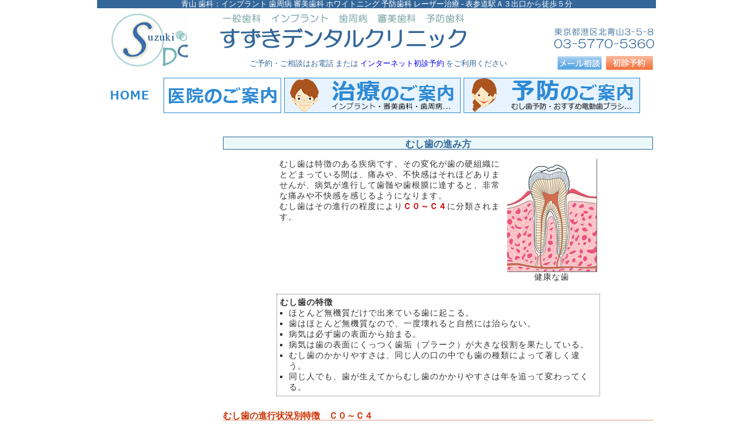

--- FILE ---
content_type: text/html
request_url: http://aoyama-suzuki.com/shika_mushiba.html
body_size: 18614
content:
<!DOCTYPE HTML PUBLIC "-//W3C//DTD HTML 4.01 Transitional//EN">
<HTML lang="ja"><HEAD><META http-equiv="Content-Type" content="text/html; charset=Shift_JIS">
<TITLE>むし歯の進み方 - 歯科すずきデンタルクリニック</TITLE>
<META NAME="description" CONTENT="インプラント治療、審美歯科、矯正歯科、予防歯科の解説。">
<META NAME="keywords" content="インプラント治療,審美歯科,ホワイトニング,クリーニング">
<LINK rel="stylesheet" href="zone.css" type="text/css">
<script type="text/javascript" src="smoothscroll.js"></script>
<script type="text/javascript" src="jquery.js"></script>
<script type="text/javascript" src="ddsmoothmenu.js"></script>
<script type="text/javascript">
ddsmoothmenu.init({
	mainmenuid: "smoothmenu1", //menu DIV id
	orientation: 'h', //Horizontal or vertical menu: Set to "h" or "v"
	classname: 'ddsmoothmenu', //class added to menu's outer DIV
	contentsource: "markup" //"markup" or ["container_id", "path_to_menu_file"]
})
</script>
<link rel="stylesheet" href="ddsmoothmenu.css" type="text/css">
</HEAD>
<BODY>

<table border="0" cellspacing="0" cellpadding="0" width="950" align="center" class="MAINTEXT13" style="background: #FFFFFF;">
<TR>
<td colspan="3" style="color: #FFFFFF;background: #336699;text-align: center;">青山 歯科：インプラント 歯周病 審美歯科 ホワイトニング 予防歯科 レーザー治療 - 表参道駅Ａ３出口から徒歩５分</TD>
</TR>
<TR>
<TD ALIGN="center" ROWSPAN="2" WIDTH="180"><img src="img/tit_logo.gif" width="135" height="90" alt="青山のすずきデンタルクリニック"></TD>
<td colspan="3" width="770"><A HREF="http://aoyama-suzuki.com/"><img src="img/tit.gif" border="0" width="770" height="80" alt="港区北青山"></A></TD>
</TR>
<TR>
<td nowrap width="600" style="color: #336699;" align="center">ご予約・ご相談はお電話 または <a href="yoyaku.html" style="text-decoration: none;">インターネット初診予約</A> をご利用ください</TD>
<td align="right" nowrap width="170" style="color: #336699;padding-right: 2px;"><a href="sodan.html" style="text-decoration: none;"><img src="img/soudan.gif" border="0" width="80" height="25" alt="無料メール相談"></A> <a href="yoyaku.html" style="color: #cc0000;background: #ffffff;text-decoration: none;"><img src="img/yoyaku.gif" border="0" width="83" height="25" alt="ネット予約"></A></TD>
</TR>
</TABLE>

<table border="0" cellspacing="0" cellpadding="0" width="950" align="center" style="background: #FFFFFF;padding-top: 10px;padding-bottom: 10px;">
<TR>
<td align="center" valign="top">
<div id="smoothmenu1" class="ddsmoothmenu">
<ul>
<li><a href="index.html"><img src="img/menu_home.gif" alt="トップページ" width="100" height="60" border="0" onmouseover="this.src='img/menu_home10.gif'" onmouseout="this.src='img/menu_home.gif'" style="margin-top: -5px;"></a></li>
<li><img src="img/menu_iin.gif" width="205" height="60" alt="医院案内" border="0" onmouseover="this.src='img/menu_iin10.gif'" onmouseout="this.src='img/menu_iin.gif'">
<ul style="font-weight: bold;">
<li><a href="map.html">● MAP</a></li>
<li><a href="staff.html">● 当院の特徴・院内紹介</a></li>
<li><a href="price.html">● 保険外治療の費用</a></li>
<li><a href="shika_kojyo.html">● 医療費控除</a></li>
<li><a href="sodan.html">● メール相談</a></li>
<li><a href="yoyaku.html">● 24時間初診予約</a></li>
</ul>
</li>

<!---->
<li><img src="img/menu_chiryo.gif" width="305" height="60" alt="治療案内" border="0" onmouseover="this.src='img/menu_chiryo10.gif'" onmouseout="this.src='img/menu_chiryo.gif'">
<ul>
  <li><a href="implant.html"><b>■ インプラント</b></a>
        <ul>
<li><a href="implant.html"><b>インプラントとは</b></a></li>
<li><a href="implant_how_1.html"><b>もともと欠損している場合</b></a></li>
<li><a href="implant_how_2.html"><b>歯を抜いて行う場合</b></a></li>
<li><a href="implant_how_3.html"><b>補助手術</b></a></li>
<li><a href="implant_shinsa.html"><b>インプラントの診査について</b></a></li>
<li><a href="implant_price.html"><b>インプラント手術料金</b></a></li>
        </ul>
</li>
  <li><a href="shisyu.html"><b>■ 歯周病</b></a>
        <ul>
<li><a href="shisyu.html"><b>歯周病とは</b></a></li>
<li><a href="shisyu_shinko.html"><b>歯周病の治療</b></a></li>
<li><a href="shisyu_saisei.html"><b>歯周組織再生療法</b></a></li>
        </ul>
</li>
  <li><a href="shinbi.html"><b>■ 審美歯科</b></a>
        <ul>
<li><a href="shinbi.html"><b>審美歯科治療の進め方</b></a></li>
<li><a href="shinbi_cr.html"><b>審美歯科の治療と症例</b></a></li>
<li><a href="shinbi_core.html"><b>ファイバーコアー</b></a></li>
        </ul>
</li>

<li><a href="shinbi_white.html"><b>■ ホワイトニング</b></a>
        <ul>
<li><a href="shinbi_white.html"><b>ホームホワイトニング</b></a></li>
<li><a href="shinbi_white_office.html"><b>オフィスホワイトニング</b></a></li>
        </ul>
</li>

  <li><a href="ireba.html"><b>■ 入れ歯</b></a>
        <ul>
<li><a href="ireba.html"><b>入れ歯(義歯)の治療</b></a></li>
<li><a href="ireba_non.html"><b>ノンクラスプデンチャー</b></a></li>
        </ul>
</li>
  <li><a href="yougo.html">● 歯科用語集</a></li>
  
  <li><a href="column.html">● 歯科コラム</a></li>
</ul>
</li>

<!---->
<li><img src="img/menu_yobou.gif" width="305" height="60" alt="予防案内" border="0" onmouseover="this.src='img/menu_yobou10.gif'" onmouseout="this.src='img/menu_yobou.gif'">
<ul>
<li><a href="shika_laser_2.html">■ <b>ストリークレーザー</b></a></li>
<li><a href="shika_clean.html">■ <b>むし歯の予防処置</b></a></li>
<li><a href="shika_bru.html">■ <b>ブラッシング</b></a></li>
<li><a href="shika_bru2.html">● 衛生士がお勧めする電動歯ブラシ</a></li>
<li><a href="shika_epios.html">● EPIOSの連続除菌治療システム</a></li>
<li><a href="ewater.html">● POICウォーター（エピオス水）</a></li>
</ul>
</li>

</div>
</TD>
</TR>
</TABLE>

<table border="0" cellspacing="0" cellpadding="5" class="MAINTEXT13" width="950" align="center">
<tr valign="top">
<td style="background: #ffffff;" width="200">

<p align="center">
<iframe src="http://aoyama-suzuki.com/cgi-bin/yoyaku/mlappo_cal.cgi?action=day_open" width="190" height="700" frameborder="0" scrolling="AUTO" title="診療カレンダー"><p>予約</p></iframe>
</p>


<p style="width: 170px;padding: 5px 5px 5px 5px;font-size: 12px;border: dotted #336699 1px;">
<img src="img/monshin.gif" alt="問診表" hspace="10" width="48" height="48" align="left"><b>初診の患者様</b>は、<b><a href="monshin.pdf" target="_blank" style="font-size: 12px;">問診票</a></b> を予めご記入いただきますと早く診察に入れます。<br clear="all">
</p>

<p style="width: 170px;padding: 5px 5px 5px 5px;font-size: 12px;border: dotted #336699 1px;">
<img src="img/monshin.gif" alt="問診・" hspace="5" width="48" height="48" align="right" vspace="10"><b>ホワイトニング</b>をされる患者様は、<b><a href="whitening.pdf" target="_blank" style="font-size: 12px;">ホワイトニング同意書</a></b> を予めご記入いただきますと早く診察に入れます。<br clear="all">
</p>

<p style="border: dotted #336699 1px;width: 170px;padding: 5px 5px 5px 5px;font-size: 12px;" align="center">
★<a href="map.html">地図、駐車場のご案内<br>
<img src="img/map_s.gif" alt="青山近辺の地図" border="0" width="160" height="73"></a>
</p>

<p style="width: 170px;padding: 5px 5px 5px 5px;font-size: 12px;border: dotted #336699 1px;"><b><a href="link.html">リンクコーナー</A></B><br>
当院と提携しているサイトのご紹介です。
</p>

<!--<p style="width: 170px;padding: 5px 5px 5px 5px;font-size: 12px;border: dotted #336699 1px;"><b><a href="http://ameblo.jp:80/aoyama-suzuki" target="_blank">院長ブログ</a></b>
</p>-->

</td>

<td width="750" BGCOLOR="#FFFFFF">

<H1>むし歯の進み方</H1>

<TABLE cellSpacing="0" cellPadding="5" border="0" CLASS="MAINTEXT14" ALIGN="center" WIDTH="550">
<TR VALIGN="top">
<TD>むし歯は特徴のある疾病です。その変化が歯の硬組織にとどまっている間は、痛みや、不快感はそれほどありませんが、病気が進行して歯髄や歯根膜に達すると、非常な痛みや不快感を感じるようになります。<BR>
むし歯はその進行の程度により<FONT COLOR="#cc0000"><B>Ｃ０～Ｃ４</B></FONT>に分類されます。</TD>
<TD ALIGN="center"><IMG SRC="img/shika_01.jpg" WIDTH="152" HEIGHT="191" HEIGHT="145" STYLE="border-right: solid #666666 1px;border-bottom: solid #666666 1px;"><BR>
健康な歯</TD>
</TR>
</TABLE>
<BR>

<TABLE cellSpacing="0" cellPadding="5" border="0" CLASS="MAINTEXT14" ALIGN="center" WIDTH="550" STYLE="border: dotted #666666 1px;">
<TR VALIGN="top">
<TD><B>むし歯の特徴</B>
<ul>
<LI>ほとんど無機質だけで出来ている歯に起こる。
<LI>歯はほとんど無機質なので、一度壊れると自然には治らない。
<LI>病気は必ず歯の表面から始まる。
<LI>病気は歯の表面にくっつく歯垢（プラーク）が大きな役割を果たしている。
<LI>むし歯のかかりやすさは、同じ人の口の中でも歯の種類によって著しく違う。
<LI>同じ人でも、歯が生えてからむし歯のかかりやすさは年を追って変わってくる。
</ul>
</TD>
</TR>
</TABLE>
<BR>

<H2>むし歯の進行状況別特徴　Ｃ０～Ｃ４</H2>

<H3 STYLE="background: #CcFFFF;"><FONT COLOR="#cc0000">Ｃ０</FONT>．むし歯になる前兆です。</H3>

<TABLE cellSpacing="0" cellPadding="5" border="0" CLASS="MAINTEXT14" ALIGN="center" WIDTH="550">
<TR>
<TD WIDTH="150"><IMG SRC="img/mushiba_00.jpg" WIDTH="150" HEIGHT="119" HEIGHT="145"></TD>
<TD><BR></TD>
</TR>
<TR VALIGN="top">
<TD COLSPAN="2">要観察歯といわ、歯は白濁している状態で、この段階で十分に手入れをすればむし歯に進行せずにすみます。
</TD>
</TR>
</TABLE>
<BR>

<H3 STYLE="background: #CcFFFF;"><FONT COLOR="#cc0000">Ｃ１</FONT>．痛みを感じなくても、むし歯は始まっています。</H3>

<TABLE cellSpacing="0" cellPadding="5" border="0" CLASS="MAINTEXT14" ALIGN="center" WIDTH="550">
<TR>
<TD WIDTH="150"><IMG SRC="img/shika_02a.jpg" WIDTH="150" HEIGHT="163" HEIGHT="145""></TD>
<TD><IMG SRC="img/shika_02b.jpg" WIDTH="200" HEIGHT="132" HEIGHT="145" STYLE="border-right: solid #666666 1px;border-bottom: solid #666666 1px;"></TD>
</TR>
<TR VALIGN="top">
<TD COLSPAN="2">歯に黒い着色や白濁（白い斑点）で始まります。この段階では痛みがないので、自分で発見することはできません。この段階での歯科医師による適切な処置が大切です。<BR>
むし歯の部分を削除して修復材をつめるという、比較的簡単な治療ですみます。
（１回の治療）

</TD>
</TR>
</TABLE>
<BR>

<H3 STYLE="background: #CcFFFF;"><FONT COLOR="#cc0000">Ｃ２</FONT>．冷たいものがしみる段階です。</H3>

<TABLE cellSpacing="0" cellPadding="5" border="0" CLASS="MAINTEXT14" ALIGN="center" WIDTH="550">
<TR>
<TD WIDTH="150"><IMG SRC="img/shika_03a.jpg" WIDTH="140" HEIGHT="163" HEIGHT="145"></TD>
<TD><IMG SRC="img/shika_03b.jpg" WIDTH="200" HEIGHT="141" HEIGHT="145" STYLE="border-right: solid #666666 1px;border-bottom: solid #666666 1px;"></TD>
</TR>
<TR VALIGN="top">
<TD COLSPAN="2">う蝕が象牙質にまで進行している段階。冷たいものがしみるなどの自覚症状が現れます。さらに進むと熱いものまでしみるようになります。<BR>
治療はＣ１の場合とほぼ同じですが、深いものは歯髄を保護する処置が必要になります。また、穴が大きくなっているものでは型を採って詰め物（インレーなど）を作り、これを装着します。（2回の治療）
</TD>
</TR>
</TABLE>
<BR>

<H3 STYLE="background: #CcFFFF;"><FONT COLOR="#cc0000">Ｃ３</FONT>．痛みが強く出る段階です。</H3>

<TABLE cellSpacing="0" cellPadding="5" border="0" CLASS="MAINTEXT14" ALIGN="center" WIDTH="550">
<TR>
<TD WIDTH="150"><IMG SRC="img/shika_04a.jpg" WIDTH="134" HEIGHT="163" HEIGHT="145"></TD>
<TD><IMG SRC="img/shika_04b.jpg" WIDTH="200" HEIGHT="126" HEIGHT="145" STYLE="border-right: solid #666666 1px;border-bottom: solid #666666 1px;"></TD>
</TR>
<TR VALIGN="top">
<TD COLSPAN="2">う蝕が歯髄に達すると炎症が起こり、歯髄内の圧が高くなります。このガスによって神経が圧迫され痛みを生じます。<BR>
Ｃ３以上に進行したむし歯の治療には<B>「根管治療」</B>といわれる歯の根の治療が必要です。根管治療後は歯が非常にもろくなりますので、クラウンなどの「かぶせ」を装着することになります（約6回の治療）
</TD>
</TR>
</TABLE>
<BR>

<H3 STYLE="background: #CcFFFF;"><FONT COLOR="#cc0000">Ｃ４</FONT>．歯の痛みはおさまりますが、骨へ炎症が波及する可能性があります。</H3>

<TABLE cellSpacing="0" cellPadding="5" border="0" CLASS="MAINTEXT14" ALIGN="center" WIDTH="550">
<TR>
<TD WIDTH="150"><IMG SRC="img/shika_05a.jpg" WIDTH="142" HEIGHT="151" HEIGHT="145"></TD>
<TD><IMG SRC="img/shika_05b.jpg" WIDTH="200" HEIGHT="123" HEIGHT="145" STYLE="border-right: solid #666666 1px;border-bottom: solid #666666 1px;"></TD>
</TR>
<TR VALIGN="top">
<TD COLSPAN="2">歯冠部（歯の頭の部分）がなくなり、歯根だけになります。痛みを感じることはなくなりますが、さらに進行して根尖に膿のかたまりができると、歯ぐきの腫張や痛みがでてくることがあります。ここまで進行すると治療に大変な手数がかかります。<BR>
歯の根を使って「さし歯」にするのに十分な健全歯質が残っていればＣ３の場合と同じように「根管治療」を行い、残った根を使って土台を作りさし歯を装着します。<BR>
しかし、健全な歯質が残り少なかったり、根の先の病巣が非常に大きくなっている場合には<B>「抜歯」</B>になるということもあります。（治療回数は？）
</TD>
</TR>
</TABLE>
<BR>

</td>
</tr>
</table>

<table border="0" cellspacing="0" cellpadding="0" style="background: url(img/bg_foot.jpg) no-repeat top left;border: solid #336699 2px;" width="950" align="center">
<tr> 
<td>

<table border="0" cellspacing="0" cellpadding="0" width="950" align="center" class="MAINTEXT13">
<TR>
<TD ALIGN="center" ROWSPAN="2" WIDTH="180"><img src="img/tit_logo.gif" width="135" height="90" alt="青山のすずきデンタルクリニック"></TD>
<td colspan="2" width="770"><A HREF="http://www.aoyama-suzuki.com/"><img src="img/tit.gif" border="0" width="770" height="80" alt="港区北青山"></A></TD>
</TR>
<TR>
<td nowrap width="600" style="color: #336699;" align="center">ご予約・ご相談はお電話 または <a href="yoyaku.html" style="text-decoration: none;">インターネット初診予約</A> をご利用ください</TD>
<td align="right" nowrap width="170" style="color: #336699;padding-right: 2px;"><a href="sodan.html" style="text-decoration: none;"><img src="img/soudan.gif" border="0" width="80" height="25" alt="無料メール相談"></A> <a href="yoyaku.html" style="color: #cc0000;background: #ffffff;text-decoration: none;"><img src="img/yoyaku.gif" border="0" width="83" height="25" alt="ネット予約"></A></TD>
</TR>
</TABLE>
<br>

<table border="0" cellspacing="0" cellpadding="0" width="95%" align="center" class="MAINTEXT13">
<tr valign="top">
<TD>
<p style="color: #336699;font-weight: bold;margin-bottom: 0px;">
■診療所のご紹介
</p>
<ul>
<li><a href="map.html">MAP</a></li>
<li><a href="staff.html">当院の特徴・院内紹介</a></li>
<li><a href="sodan.html">メール相談</a></li>
<li><a href="yoyaku.html">24時間初診予約</a></li>
</ul>

<p style="color: #336699;font-weight: bold;margin-bottom: 0px;">
■治療費
</p>
<ul>
<li><a href="price.html">保険外治療の費用</a></li>
<li><a href="shika_kojyo.html">医療費控除</a></li>
</ul>

</td>
<TD>

<p style="color: #336699;font-weight: bold;margin-bottom: 0px;">
■インプラント
</p>
<ul>
<li><a href="implant.html">インプラントとは</a></li>
<li><a href="implant_how_1.html">もともと欠損している場合</a></li>
<li><a href="implant_how_2.html">歯を抜いて行う場合</a></li>
<li><a href="implant_how_3.html">補助手術</a></li>
<li><a href="implant_shinsa.html">インプラントの診査について</a></li>
<li><a href="implant_price.html">インプラント手術料金</a></li>
</ul>

<p style="color: #336699;font-weight: bold;margin-bottom: 0px;">
■入れ歯
</p>
<ul>
<li><a href="ireba.html">入れ歯(義歯)の治療</a></li>
<li><a href="ireba_non.html">ノンクラスプデンチャー</a></li>
</ul>

</td>
<TD>

<p style="color: #336699;font-weight: bold;margin-bottom: 0px;">
■歯周病
</p>
<ul>
<li><a href="shisyu.html">歯周病とは</a></li>
<li><a href="shisyu_shinko.html">歯周病の治療</a></li>
<li><a href="shisyu_saisei.html">歯周組織再生療法</a></li>
</ul>

<p style="color: #336699;font-weight: bold;margin-bottom: 0px;">
■審美歯科
</p>
<ul>
<li><a href="shinbi.html">審美歯科治療の進め方</a></li>
<li><a href="shinbi_cr.html">審美歯科の治療と症例</a></li>
<li><a href="shinbi_core.html">ファイバーコアー</a></li>
<li><a href="shinbi_white.html">ホームホワイトニング</a></li>
<li><a href="shinbi_white_office.html">オフィスホワイトニング</a></li>
</ul>

</td>
<TD>

<p style="color: #336699;font-weight: bold;margin-bottom: 0px;">
■予防歯科・定期検診
</p>
<ul>
<li><a href="shika_laser_2.html">ストリークレーザー</a></li>
<li><a href="shika_clean.html">むし歯の予防処置</a></li>
<li><a href="shika_bru.html">ブラッシング</a></li>
<li><a href="shika_bru2.html">衛生士がお勧めする電動歯ブラシ</a></li>
<li><a href="shika_epios.html">EPIOSの連続除菌治療システム</a></li>
<li><a href="ewater.html">POICウォーター（エピオス水）</a></li>
</ul>

</td>
<TD>

<p style="color: #336699;font-weight: bold;margin-bottom: 0px;">
●<a href="yougo.html">歯科用語集</a>
</p>

<p style="color: #336699;font-weight: bold;margin-bottom: 0px;">

</p>

<p style="color: #336699;font-weight: bold;margin-bottom: 0px;">
●<a href="column.html">歯科コラム</a>
</p>

</td>
</tr>
</table>
<br>

<table border="0" cellspacing="1" cellpadding="0" class="MAINTEXT13" align="center" width="730">
<tr valign="top" style="color: #FFFFFF;text-align: center;background: #336699;">
<td nowrap>診療時間 （日・祝日休診）</TD><td width="70">月</TD><TD width="70">火</TD><TD width="70">水</TD><TD width="70">木</TD><TD width="70">金</TD><TD width="70">土</TD><TD width="70">日</TD>
</TR>
<TR VALIGN="top" ALIGN="center" BGCOLOR="#ffffff">
<td nowrap style="color: #FFFFFF;text-align: center;background: #336699;" width="200">10:00 ～ 13:00</TD><TD>○</TD><TD>○</TD><TD>○</TD><TD>休</TD><TD>○</TD><TD>○</TD><TD>休</TD>
</TR>
<TR ALIGN="center" VALIGN="top" BGCOLOR="#ffffff">
<TD width="200"" style="color: #FFFFFF;text-align: center;background: #336699;">14:00 ～ 18:00</TD><TD>○</TD><td>○</TD><TD>○</TD><td nowrap>休</TD><TD>○</TD><td nowrap>○ <font size="1">17:00 まで</font></TD><TD>休</TD>
</TR>
<tr valign="top" style="font-size: 11px;background: #ffffff;">
<td colspan="8"><span style="color: #cc0000;">※祝日のある週は、木曜日の診療を致します。</span><br>
※ご予約は <FONT SIZE="2"><B>03-5770-5360</B></FONT> または <a href="yoyaku.html" style="text-decoration: none;font-size: 12px;">24時間初診予約</A> をご利用ください。<BR>※診療時間の終了３０分前で、診療受付は終了させていただきます。　※<a href="monshin.pdf" target="_blank" style="font-size: 12px;">問診票</a> を予めご記入いただきますと早く診察に入れます。</TD>
</TR>
</TABLE>

<p align="center" class="MAINTEXT15">
&copy; <B><A HREF="http://aoyama-suzuki.com/">青山の歯科 すずきデンタルクリニック</A></B>　東京都港区北青山3-5-8<A HREF="map.html" STYLE="text-decoration: none;">［<B>MAP</B>］</A>　<B>03-5770-5360</B>
</P>

</td>
</tr>
</table>

<script>document.write('<img src="http://www.aoyama-suzuki.com/cgi-bin/mla/mlaccess.cgi?action=reff&corner_name=af" width="1" height="1">');</script>
</DIV>


<script src="http://bw.a.swcs.jp/43/j/" type="text/javascript"></script>
</BODY>
</HTML>

--- FILE ---
content_type: text/css
request_url: http://aoyama-suzuki.com/zone.css
body_size: 2005
content:

#head {
	position: absolute;
	top: 0px;
	right: 0px;
	left: 0px;
	border-right: solid #cccccc 1px;
}
#main {
	position: absolute;
	left: 180px;
	top: 100px;
	padding-top: 10px;
	padding-right: 20px;
	padding-left: 20px;
	width: 600px;
	background: #ffFFFF;
	border-right: solid #cccccc 1px;
}
#main_top {
	position: absolute;
	left: 180px;
	top: 100px;
	width: 600px;
	background-color: #ffFFFF;
	padding-bottom: 20px;
	border-right: solid #cccccc 1px;
}
#main_qa {
	position: absolute;
	left: 100px;
	top: 80px;
	padding-top: 5px;
}
#menu {
	position: absolute;
	left: 0px;
	top: 100px;
	width: 180px;
	height: 100%;
	padding-left: 10px;
}
body {
	margin-left: 0px;
	margin-top: 0px;
	margin-right: 0px;
	margin-bottom: 0px;
	color: #333333;
}

H1 {
	color: #336699;
	font-size: 16px;
	text-align: center;

	background: #eaf8f8;
	padding-top: 5px;
	padding-bottom: 1px;
	margin-top: 20px;

	border: solid #336699 1px;

}
H2 {
	color: #CC3300;
	font-size: 15px;
	border-bottom: dotted #CC3300 1px;
}
H3 {
	color: #000099;
	font-size: 14px;
}
H4 {
	color: #000066;
	font-size: 13px;
}
.MAINTEXT_MENU {
	font-size: 13px;
	line-height: 150%;
	padding:3px;
}
UL {
	color: #333333;
	line-height: 130%;
	LIST-STYLE-TYPE: square;
	padding: 0px 0px 0px 15px;
	margin: 0px 0px 0px 0px;
}
dl {
	line-height: 130%;
	margin-bottom: 10px;
	font-size: 14px;
}
dt {
	line-height: 130%;
	font-weight: bold;
}
.MAINTEXT15 {
	font-size: 15px;
	line-height: 130%;
	letter-spacing: 1px;
}
.MAINTEXT14 {
	font-size: 14px;
	line-height: 130%;
	letter-spacing: 1px;
}
.MAINTEXT14b {
	font-weight: bold;
	font-size: 14px;
}
.MAINTEXT13 {
	font-size: 13px;
	line-height: 115%;
}
.MAINTEXT13b {
	font-weight: bold;
	font-size: 13px;
}
.MAINTEXT11 {
	font-size: 11px;
	line-height: 115%;
}
.MAINTEXT14bgreen {
	font-weight: bold;
	font-size: 14px;
	color: #006666;
}
.MAINTEXT13bred {
	font-weight: bold;
	font-size: 13px;
	color: #990000;
}
A:link {
	text-decoration: none;
}
A:hover{
	color:#FF6600;
	text-decoration:underline;
}

--- FILE ---
content_type: text/css
request_url: http://aoyama-suzuki.com/ddsmoothmenu.css
body_size: 2295
content:
.ddsmoothmenu {
	background: #e4ddbe; /*background of menu bar (default state)*/
	width: 100%;
}

.ddsmoothmenu ul {
	z-index: 100;
	list-style-type: none;
	padding: 0 0 0 0px;
	margin: 0 0 0 0;

}

/*Top level list items*/
.ddsmoothmenu ul li{
	position: relative;
	display: inline;
	float: left;
}

/*Top level menu link items style*/
.ddsmoothmenu ul li a {
	display: block;
	background: #ffffff; /*background of menu items (default state)*/
	color: #0066cc;
	border-right: 1px solid #ffffff;
	text-decoration: none;
	text-align: left;

	font-size: 13px;

	padding: 5px 5px 5px 5px;

}

* html .ddsmoothmenu ul li a{ /*IE6 hack to get sub menu links to behave correctly*/
	display: inline-block;
}

.ddsmoothmenu ul li a:link, .ddsmoothmenu ul li a:visited {
	color: #000000;
	padding: 5px;

}

.ddsmoothmenu ul li a.selected{
	background: #ffffff; 
	color: #cc0000;
	padding: 5px;
}

.ddsmoothmenu ul li a:hover{
	/*background: eeeeee;プルダウンボックスの影*/
	color: #f24316;
	padding: 5px;
}
	
/*1st sub level menu*/
.ddsmoothmenu ul li ul{
	position: absolute;
	left: 0;
	display: none; /*collapse all sub menus to begin with*/
	visibility: hidden;
}

/*Sub level menu list items (undo style from Top level List Items)*/
.ddsmoothmenu ul li ul li{
	display: list-item;
	float: none;
}

/*All subsequent sub menu levels vertical offset after 1st level sub menu */
.ddsmoothmenu ul li ul li ul{
	top: 0;
}

/* Sub level menu links style */
.ddsmoothmenu ul li ul li a {
	font: 13px;
	width: 290px; /*width of sub menus*/
	padding: 5px 5px 5px 5px;
	margin: 0 0 0 0;

	border: solid #333333 1px;
	border-bottom: solid #999999 1px;
	border-top-width: 0;

}

/* Holly Hack for IE \*/
* html .ddsmoothmenu{
	height: 1%;
} /*Holly Hack for IE7 and below*/


/* ######### CSS classes applied to down and right arrow images  ######### */

.downarrowclass{
	position: absolute;
	top: 12px;
	right: 7px;
}

.rightarrowclass{
	position: absolute;
	top: 6px;
	right: 5px;
}

/* ######### CSS for shadow added to sub menus  ######### */

.ddshadow { /*shadow for NON CSS3 capable browsers*/
	position: absolute;
	left: 0;
	top: 0;
	width: 0;
	height: 0;
	background: #ffffff;
	visibility: hidden;
}

.toplevelshadow{ /*shadow opacity for NON CSS3 capable browsers. Doesn't work in IE*/
	opacity: 0.8;
}